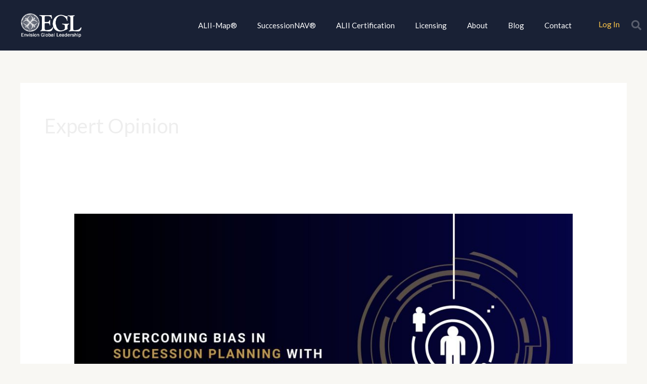

--- FILE ---
content_type: text/css
request_url: https://envisiongloballeadership.com/wp-content/uploads/elementor/css/post-24888.css?ver=1768936953
body_size: 267
content:
.elementor-kit-24888{--e-global-color-primary:#192135;--e-global-color-secondary:#54595F;--e-global-color-text:#7A7A7A;--e-global-color-accent:#80A1A3;--e-global-color-2e5275d3:#979EAE;--e-global-color-3f219e59:#000;--e-global-color-ad2bfe5:#FFF;--e-global-color-b3c6e2f:#FAFAFA;--e-global-color-457c9f0:#EDCF70;--e-global-color-157043a:#9A2C39;--e-global-color-5171068:#EEEEEE;--e-global-color-0576694:#5E5E5E;--e-global-color-ce388bf:#C0C6D7;--e-global-typography-primary-font-family:"Roboto";--e-global-typography-primary-font-weight:600;--e-global-typography-secondary-font-family:"Roboto Slab";--e-global-typography-secondary-font-weight:400;--e-global-typography-text-font-family:"Roboto";--e-global-typography-text-font-weight:400;--e-global-typography-accent-font-family:"Roboto";--e-global-typography-accent-font-weight:500;--e-global-typography-4067ffd-font-size:100px;--e-global-typography-4067ffd-font-weight:normal;color:var( --e-global-color-0576694 );}.elementor-kit-24888 button,.elementor-kit-24888 input[type="button"],.elementor-kit-24888 input[type="submit"],.elementor-kit-24888 .elementor-button{background-color:var( --e-global-color-457c9f0 );font-weight:bold;color:var( --e-global-color-primary );border-radius:1px 1px 1px 1px;}.elementor-kit-24888 e-page-transition{background-color:#FFBC7D;}.elementor-kit-24888 h1{color:var( --e-global-color-5171068 );font-size:20px;font-weight:300;}.elementor-kit-24888 h2{font-family:"Roboto", Sans-serif;font-weight:700;}.elementor-kit-24888 h3{font-family:"Roboto", Sans-serif;}.elementor-section.elementor-section-boxed > .elementor-container{max-width:1140px;}.e-con{--container-max-width:1140px;}.elementor-widget:not(:last-child){margin-block-end:20px;}.elementor-element{--widgets-spacing:20px 20px;--widgets-spacing-row:20px;--widgets-spacing-column:20px;}{}h1.entry-title{display:var(--page-title-display);}@media(max-width:1024px){.elementor-section.elementor-section-boxed > .elementor-container{max-width:1024px;}.e-con{--container-max-width:1024px;}}@media(max-width:767px){.elementor-section.elementor-section-boxed > .elementor-container{max-width:767px;}.e-con{--container-max-width:767px;}}

--- FILE ---
content_type: text/css
request_url: https://envisiongloballeadership.com/wp-content/uploads/elementor/css/post-25372.css?ver=1768936954
body_size: 943
content:
.elementor-25372 .elementor-element.elementor-element-4104594a > .elementor-container > .elementor-column > .elementor-widget-wrap{align-content:center;align-items:center;}.elementor-25372 .elementor-element.elementor-element-4104594a:not(.elementor-motion-effects-element-type-background), .elementor-25372 .elementor-element.elementor-element-4104594a > .elementor-motion-effects-container > .elementor-motion-effects-layer{background-color:var( --e-global-color-primary );}.elementor-25372 .elementor-element.elementor-element-4104594a > .elementor-container{min-height:80px;}.elementor-25372 .elementor-element.elementor-element-4104594a{transition:background 0.3s, border 0.3s, border-radius 0.3s, box-shadow 0.3s;}.elementor-25372 .elementor-element.elementor-element-4104594a > .elementor-background-overlay{transition:background 0.3s, border-radius 0.3s, opacity 0.3s;}.elementor-25372 .elementor-element.elementor-element-4417534e > .elementor-element-populated{padding:1px 1px 1px 1px;}.elementor-25372 .elementor-element.elementor-element-1b0c2843 > .elementor-widget-container{padding:0px 0px 0px 40px;}.elementor-25372 .elementor-element.elementor-element-1b0c2843{text-align:start;}.elementor-25372 .elementor-element.elementor-element-1b0c2843 img{width:120px;}.elementor-25372 .elementor-element.elementor-element-40184c5c .elementor-menu-toggle{margin-left:auto;border-width:0px;border-radius:0px;}.elementor-25372 .elementor-element.elementor-element-40184c5c .elementor-nav-menu .elementor-item{font-size:15px;font-weight:500;}.elementor-25372 .elementor-element.elementor-element-40184c5c .elementor-nav-menu--main .elementor-item{color:#ffffff;fill:#ffffff;padding-top:40px;padding-bottom:40px;}.elementor-25372 .elementor-element.elementor-element-40184c5c .elementor-nav-menu--main .elementor-item:hover,
					.elementor-25372 .elementor-element.elementor-element-40184c5c .elementor-nav-menu--main .elementor-item.elementor-item-active,
					.elementor-25372 .elementor-element.elementor-element-40184c5c .elementor-nav-menu--main .elementor-item.highlighted,
					.elementor-25372 .elementor-element.elementor-element-40184c5c .elementor-nav-menu--main .elementor-item:focus{color:var( --e-global-color-accent );fill:var( --e-global-color-accent );}.elementor-25372 .elementor-element.elementor-element-40184c5c .elementor-nav-menu--main:not(.e--pointer-framed) .elementor-item:before,
					.elementor-25372 .elementor-element.elementor-element-40184c5c .elementor-nav-menu--main:not(.e--pointer-framed) .elementor-item:after{background-color:var( --e-global-color-accent );}.elementor-25372 .elementor-element.elementor-element-40184c5c .e--pointer-framed .elementor-item:before,
					.elementor-25372 .elementor-element.elementor-element-40184c5c .e--pointer-framed .elementor-item:after{border-color:var( --e-global-color-accent );}.elementor-25372 .elementor-element.elementor-element-40184c5c .e--pointer-framed .elementor-item:before{border-width:5px;}.elementor-25372 .elementor-element.elementor-element-40184c5c .e--pointer-framed.e--animation-draw .elementor-item:before{border-width:0 0 5px 5px;}.elementor-25372 .elementor-element.elementor-element-40184c5c .e--pointer-framed.e--animation-draw .elementor-item:after{border-width:5px 5px 0 0;}.elementor-25372 .elementor-element.elementor-element-40184c5c .e--pointer-framed.e--animation-corners .elementor-item:before{border-width:5px 0 0 5px;}.elementor-25372 .elementor-element.elementor-element-40184c5c .e--pointer-framed.e--animation-corners .elementor-item:after{border-width:0 5px 5px 0;}.elementor-25372 .elementor-element.elementor-element-40184c5c .e--pointer-underline .elementor-item:after,
					 .elementor-25372 .elementor-element.elementor-element-40184c5c .e--pointer-overline .elementor-item:before,
					 .elementor-25372 .elementor-element.elementor-element-40184c5c .e--pointer-double-line .elementor-item:before,
					 .elementor-25372 .elementor-element.elementor-element-40184c5c .e--pointer-double-line .elementor-item:after{height:5px;}.elementor-25372 .elementor-element.elementor-element-40184c5c{--e-nav-menu-horizontal-menu-item-margin:calc( 0px / 2 );--nav-menu-icon-size:25px;}.elementor-25372 .elementor-element.elementor-element-40184c5c .elementor-nav-menu--main:not(.elementor-nav-menu--layout-horizontal) .elementor-nav-menu > li:not(:last-child){margin-bottom:0px;}.elementor-25372 .elementor-element.elementor-element-40184c5c .elementor-nav-menu--dropdown a, .elementor-25372 .elementor-element.elementor-element-40184c5c .elementor-menu-toggle{color:#000000;fill:#000000;}.elementor-25372 .elementor-element.elementor-element-40184c5c .elementor-nav-menu--dropdown{background-color:#f2f2f2;}.elementor-25372 .elementor-element.elementor-element-40184c5c .elementor-nav-menu--dropdown a:hover,
					.elementor-25372 .elementor-element.elementor-element-40184c5c .elementor-nav-menu--dropdown a:focus,
					.elementor-25372 .elementor-element.elementor-element-40184c5c .elementor-nav-menu--dropdown a.elementor-item-active,
					.elementor-25372 .elementor-element.elementor-element-40184c5c .elementor-nav-menu--dropdown a.highlighted,
					.elementor-25372 .elementor-element.elementor-element-40184c5c .elementor-menu-toggle:hover,
					.elementor-25372 .elementor-element.elementor-element-40184c5c .elementor-menu-toggle:focus{color:var( --e-global-color-accent );}.elementor-25372 .elementor-element.elementor-element-40184c5c .elementor-nav-menu--dropdown a:hover,
					.elementor-25372 .elementor-element.elementor-element-40184c5c .elementor-nav-menu--dropdown a:focus,
					.elementor-25372 .elementor-element.elementor-element-40184c5c .elementor-nav-menu--dropdown a.elementor-item-active,
					.elementor-25372 .elementor-element.elementor-element-40184c5c .elementor-nav-menu--dropdown a.highlighted{background-color:#ededed;}.elementor-25372 .elementor-element.elementor-element-40184c5c .elementor-nav-menu--dropdown .elementor-item, .elementor-25372 .elementor-element.elementor-element-40184c5c .elementor-nav-menu--dropdown  .elementor-sub-item{font-size:15px;}.elementor-25372 .elementor-element.elementor-element-40184c5c div.elementor-menu-toggle{color:#ffffff;}.elementor-25372 .elementor-element.elementor-element-40184c5c div.elementor-menu-toggle svg{fill:#ffffff;}.elementor-25372 .elementor-element.elementor-element-40184c5c div.elementor-menu-toggle:hover, .elementor-25372 .elementor-element.elementor-element-40184c5c div.elementor-menu-toggle:focus{color:#00ce1b;}.elementor-25372 .elementor-element.elementor-element-40184c5c div.elementor-menu-toggle:hover svg, .elementor-25372 .elementor-element.elementor-element-40184c5c div.elementor-menu-toggle:focus svg{fill:#00ce1b;}.elementor-25372 .elementor-element.elementor-element-cccfe99 > .elementor-widget-container{padding:23px 0px 0px 0px;}.elementor-25372 .elementor-element.elementor-element-cccfe99{text-align:end;color:var( --e-global-color-457c9f0 );}.elementor-25372 .elementor-element.elementor-element-cd18b0c .elementor-search-form{text-align:end;}.elementor-25372 .elementor-element.elementor-element-cd18b0c .elementor-search-form__toggle{--e-search-form-toggle-size:40px;--e-search-form-toggle-color:rgba(255,255,255,0.28);--e-search-form-toggle-background-color:rgba(0,0,0,0);--e-search-form-toggle-icon-size:calc(50em / 100);}.elementor-25372 .elementor-element.elementor-element-cd18b0c.elementor-search-form--skin-full_screen .elementor-search-form__container{background-color:rgba(0,0,0,0.87);}.elementor-25372 .elementor-element.elementor-element-cd18b0c input[type="search"].elementor-search-form__input{font-size:35px;}.elementor-25372 .elementor-element.elementor-element-cd18b0c:not(.elementor-search-form--skin-full_screen) .elementor-search-form__container{border-radius:3px;}.elementor-25372 .elementor-element.elementor-element-cd18b0c.elementor-search-form--skin-full_screen input[type="search"].elementor-search-form__input{border-radius:3px;}.elementor-25372 .elementor-element.elementor-element-cd18b0c .elementor-search-form__toggle:hover{--e-search-form-toggle-color:#ffffff;}.elementor-25372 .elementor-element.elementor-element-cd18b0c .elementor-search-form__toggle:focus{--e-search-form-toggle-color:#ffffff;}.elementor-25372:not(.elementor-motion-effects-element-type-background), .elementor-25372 > .elementor-motion-effects-container > .elementor-motion-effects-layer{background-color:var( --e-global-color-primary );}.elementor-theme-builder-content-area{height:400px;}.elementor-location-header:before, .elementor-location-footer:before{content:"";display:table;clear:both;}@media(min-width:768px){.elementor-25372 .elementor-element.elementor-element-4417534e{width:24.111%;}.elementor-25372 .elementor-element.elementor-element-16ddfa43{width:65.796%;}.elementor-25372 .elementor-element.elementor-element-33e4a31f{width:5.891%;}.elementor-25372 .elementor-element.elementor-element-a0d1e30{width:4.158%;}}@media(max-width:1024px){.elementor-25372 .elementor-element.elementor-element-4104594a{padding:30px 20px 30px 20px;}.elementor-25372 .elementor-element.elementor-element-40184c5c .elementor-nav-menu--main > .elementor-nav-menu > li > .elementor-nav-menu--dropdown, .elementor-25372 .elementor-element.elementor-element-40184c5c .elementor-nav-menu__container.elementor-nav-menu--dropdown{margin-top:45px !important;}}@media(max-width:767px){.elementor-25372 .elementor-element.elementor-element-4104594a{padding:20px 20px 20px 20px;}.elementor-25372 .elementor-element.elementor-element-4417534e{width:50%;}.elementor-25372 .elementor-element.elementor-element-1b0c2843 > .elementor-widget-container{padding:2px 2px 2px 2px;}.elementor-25372 .elementor-element.elementor-element-1b0c2843{text-align:start;}.elementor-25372 .elementor-element.elementor-element-16ddfa43{width:35%;}.elementor-25372 .elementor-element.elementor-element-40184c5c .elementor-nav-menu--main > .elementor-nav-menu > li > .elementor-nav-menu--dropdown, .elementor-25372 .elementor-element.elementor-element-40184c5c .elementor-nav-menu__container.elementor-nav-menu--dropdown{margin-top:35px !important;}.elementor-25372 .elementor-element.elementor-element-33e4a31f{width:15%;}.elementor-25372 .elementor-element.elementor-element-a0d1e30{width:15%;}}

--- FILE ---
content_type: text/css
request_url: https://envisiongloballeadership.com/wp-content/uploads/elementor/css/post-25375.css?ver=1768936954
body_size: 1335
content:
.elementor-25375 .elementor-element.elementor-element-665e9744:not(.elementor-motion-effects-element-type-background), .elementor-25375 .elementor-element.elementor-element-665e9744 > .elementor-motion-effects-container > .elementor-motion-effects-layer{background-color:var( --e-global-color-secondary );}.elementor-25375 .elementor-element.elementor-element-665e9744 > .elementor-background-overlay{background-color:var( --e-global-color-3f219e59 );opacity:0.59;transition:background 0.3s, border-radius 0.3s, opacity 0.3s;}.elementor-25375 .elementor-element.elementor-element-665e9744{transition:background 0.3s, border 0.3s, border-radius 0.3s, box-shadow 0.3s;padding:60px 0px 60px 0px;}.elementor-bc-flex-widget .elementor-25375 .elementor-element.elementor-element-221894d7.elementor-column .elementor-widget-wrap{align-items:flex-start;}.elementor-25375 .elementor-element.elementor-element-221894d7.elementor-column.elementor-element[data-element_type="column"] > .elementor-widget-wrap.elementor-element-populated{align-content:flex-start;align-items:flex-start;}.elementor-25375 .elementor-element.elementor-element-221894d7.elementor-column > .elementor-widget-wrap{justify-content:flex-start;}.elementor-25375 .elementor-element.elementor-element-56755be3{text-align:start;}.elementor-25375 .elementor-element.elementor-element-56755be3 img{width:120px;}.elementor-25375 .elementor-element.elementor-element-303310b8 > .elementor-widget-container{margin:40px 0px 0px 0px;padding:0px 1px 0px 0px;}.elementor-25375 .elementor-element.elementor-element-303310b8 .elementor-icon-list-items:not(.elementor-inline-items) .elementor-icon-list-item:not(:last-child){padding-block-end:calc(21px/2);}.elementor-25375 .elementor-element.elementor-element-303310b8 .elementor-icon-list-items:not(.elementor-inline-items) .elementor-icon-list-item:not(:first-child){margin-block-start:calc(21px/2);}.elementor-25375 .elementor-element.elementor-element-303310b8 .elementor-icon-list-items.elementor-inline-items .elementor-icon-list-item{margin-inline:calc(21px/2);}.elementor-25375 .elementor-element.elementor-element-303310b8 .elementor-icon-list-items.elementor-inline-items{margin-inline:calc(-21px/2);}.elementor-25375 .elementor-element.elementor-element-303310b8 .elementor-icon-list-items.elementor-inline-items .elementor-icon-list-item:after{inset-inline-end:calc(-21px/2);}.elementor-25375 .elementor-element.elementor-element-303310b8 .elementor-icon-list-icon i{color:var( --e-global-color-astglobalcolor5 );transition:color 0.3s;}.elementor-25375 .elementor-element.elementor-element-303310b8 .elementor-icon-list-icon svg{fill:var( --e-global-color-astglobalcolor5 );transition:fill 0.3s;}.elementor-25375 .elementor-element.elementor-element-303310b8{--e-icon-list-icon-size:18px;--icon-vertical-offset:0px;}.elementor-25375 .elementor-element.elementor-element-303310b8 .elementor-icon-list-icon{padding-inline-end:17px;}.elementor-25375 .elementor-element.elementor-element-303310b8 .elementor-icon-list-item > .elementor-icon-list-text, .elementor-25375 .elementor-element.elementor-element-303310b8 .elementor-icon-list-item > a{font-family:var( --e-global-typography-primary-font-family ), Sans-serif;font-weight:var( --e-global-typography-primary-font-weight );}.elementor-25375 .elementor-element.elementor-element-303310b8 .elementor-icon-list-text{color:rgba(255,255,255,0.8);transition:color 0.3s;}.elementor-bc-flex-widget .elementor-25375 .elementor-element.elementor-element-12494b26.elementor-column .elementor-widget-wrap{align-items:flex-start;}.elementor-25375 .elementor-element.elementor-element-12494b26.elementor-column.elementor-element[data-element_type="column"] > .elementor-widget-wrap.elementor-element-populated{align-content:flex-start;align-items:flex-start;}.elementor-25375 .elementor-element.elementor-element-7bfdd27a .elementor-heading-title{font-family:var( --e-global-typography-primary-font-family ), Sans-serif;font-weight:var( --e-global-typography-primary-font-weight );color:#ffffff;}.elementor-25375 .elementor-element.elementor-element-700bdb2{width:100%;max-width:100%;}.elementor-25375 .elementor-element.elementor-element-69c1ebc > .elementor-element-populated{padding:20px 0px 0px 50px;}.elementor-25375 .elementor-element.elementor-element-ed85f04 .elementor-menu-toggle{margin:0 auto;}.elementor-25375 .elementor-element.elementor-element-ed85f04 .elementor-nav-menu--main .elementor-item{color:#EDCF70;fill:#EDCF70;}.elementor-25375 .elementor-element.elementor-element-2e1f8b53.elementor-column > .elementor-widget-wrap{justify-content:flex-end;}.elementor-25375 .elementor-element.elementor-element-2e1f8b53 > .elementor-element-populated{margin:0px 0px 0px 70px;--e-column-margin-right:0px;--e-column-margin-left:70px;}.elementor-25375 .elementor-element.elementor-element-5adcf8e8 .elementor-heading-title{color:var( --e-global-color-5171068 );}.elementor-25375 .elementor-element.elementor-element-23377856 > .elementor-container{max-width:500px;}.elementor-25375 .elementor-element.elementor-element-23377856{margin-top:0px;margin-bottom:0px;}.elementor-25375 .elementor-element.elementor-element-2281ea3b{width:auto;max-width:auto;}.elementor-25375 .elementor-element.elementor-element-2281ea3b .elementor-icon-wrapper{text-align:start;}.elementor-25375 .elementor-element.elementor-element-2281ea3b.elementor-view-stacked .elementor-icon{background-color:var( --e-global-color-astglobalcolor5 );}.elementor-25375 .elementor-element.elementor-element-2281ea3b.elementor-view-framed .elementor-icon, .elementor-25375 .elementor-element.elementor-element-2281ea3b.elementor-view-default .elementor-icon{color:var( --e-global-color-astglobalcolor5 );border-color:var( --e-global-color-astglobalcolor5 );}.elementor-25375 .elementor-element.elementor-element-2281ea3b.elementor-view-framed .elementor-icon, .elementor-25375 .elementor-element.elementor-element-2281ea3b.elementor-view-default .elementor-icon svg{fill:var( --e-global-color-astglobalcolor5 );}.elementor-25375 .elementor-element.elementor-element-2281ea3b .elementor-icon{font-size:27px;}.elementor-25375 .elementor-element.elementor-element-2281ea3b .elementor-icon svg{height:27px;}.elementor-25375 .elementor-element.elementor-element-4a650e2b{width:auto;max-width:auto;}.elementor-25375 .elementor-element.elementor-element-4a650e2b .elementor-icon-wrapper{text-align:start;}.elementor-25375 .elementor-element.elementor-element-4a650e2b.elementor-view-stacked .elementor-icon{background-color:var( --e-global-color-astglobalcolor5 );}.elementor-25375 .elementor-element.elementor-element-4a650e2b.elementor-view-framed .elementor-icon, .elementor-25375 .elementor-element.elementor-element-4a650e2b.elementor-view-default .elementor-icon{color:var( --e-global-color-astglobalcolor5 );border-color:var( --e-global-color-astglobalcolor5 );}.elementor-25375 .elementor-element.elementor-element-4a650e2b.elementor-view-framed .elementor-icon, .elementor-25375 .elementor-element.elementor-element-4a650e2b.elementor-view-default .elementor-icon svg{fill:var( --e-global-color-astglobalcolor5 );}.elementor-25375 .elementor-element.elementor-element-4a650e2b .elementor-icon{font-size:27px;}.elementor-25375 .elementor-element.elementor-element-4a650e2b .elementor-icon svg{height:27px;}.elementor-25375 .elementor-element.elementor-element-17bf6e2a{width:auto;max-width:auto;}.elementor-25375 .elementor-element.elementor-element-17bf6e2a .elementor-icon-wrapper{text-align:start;}.elementor-25375 .elementor-element.elementor-element-17bf6e2a.elementor-view-stacked .elementor-icon{background-color:var( --e-global-color-astglobalcolor5 );}.elementor-25375 .elementor-element.elementor-element-17bf6e2a.elementor-view-framed .elementor-icon, .elementor-25375 .elementor-element.elementor-element-17bf6e2a.elementor-view-default .elementor-icon{color:var( --e-global-color-astglobalcolor5 );border-color:var( --e-global-color-astglobalcolor5 );}.elementor-25375 .elementor-element.elementor-element-17bf6e2a.elementor-view-framed .elementor-icon, .elementor-25375 .elementor-element.elementor-element-17bf6e2a.elementor-view-default .elementor-icon svg{fill:var( --e-global-color-astglobalcolor5 );}.elementor-25375 .elementor-element.elementor-element-17bf6e2a .elementor-icon{font-size:27px;}.elementor-25375 .elementor-element.elementor-element-17bf6e2a .elementor-icon svg{height:27px;}.elementor-25375 .elementor-element.elementor-element-809aba7{--spacer-size:19px;}.elementor-25375 .elementor-element.elementor-element-2b42cb0 > .elementor-widget-container{margin:0px 0px -23px 0px;}.elementor-25375 .elementor-element.elementor-element-2b42cb0{font-family:var( --e-global-typography-primary-font-family ), Sans-serif;font-weight:var( --e-global-typography-primary-font-weight );color:#EDCF70;}.elementor-25375 .elementor-element.elementor-element-cdd09cf > .elementor-widget-container{margin:-17px 0px 0px 0px;}.elementor-25375 .elementor-element.elementor-element-cdd09cf{font-family:var( --e-global-typography-primary-font-family ), Sans-serif;font-weight:var( --e-global-typography-primary-font-weight );color:#80A1A3;}.elementor-25375:not(.elementor-motion-effects-element-type-background), .elementor-25375 > .elementor-motion-effects-container > .elementor-motion-effects-layer{background-color:var( --e-global-color-primary );}.elementor-theme-builder-content-area{height:400px;}.elementor-location-header:before, .elementor-location-footer:before{content:"";display:table;clear:both;}@media(min-width:768px){.elementor-25375 .elementor-element.elementor-element-12494b26{width:27.487%;}.elementor-25375 .elementor-element.elementor-element-69c1ebc{width:25.157%;}.elementor-25375 .elementor-element.elementor-element-2e1f8b53{width:22.318%;}.elementor-25375 .elementor-element.elementor-element-7dcbbf90{width:27.982%;}.elementor-25375 .elementor-element.elementor-element-3d8dbb28{width:26.837%;}.elementor-25375 .elementor-element.elementor-element-68356a56{width:44.835%;}}@media(max-width:1024px){.elementor-25375 .elementor-element.elementor-element-665e9744{padding:50px 20px 50px 20px;}.elementor-25375 .elementor-element.elementor-element-221894d7 > .elementor-element-populated{margin:0px 0px 40px 0px;--e-column-margin-right:0px;--e-column-margin-left:0px;}.elementor-25375 .elementor-element.elementor-element-303310b8 .elementor-icon-list-items:not(.elementor-inline-items) .elementor-icon-list-item:not(:last-child){padding-block-end:calc(12px/2);}.elementor-25375 .elementor-element.elementor-element-303310b8 .elementor-icon-list-items:not(.elementor-inline-items) .elementor-icon-list-item:not(:first-child){margin-block-start:calc(12px/2);}.elementor-25375 .elementor-element.elementor-element-303310b8 .elementor-icon-list-items.elementor-inline-items .elementor-icon-list-item{margin-inline:calc(12px/2);}.elementor-25375 .elementor-element.elementor-element-303310b8 .elementor-icon-list-items.elementor-inline-items{margin-inline:calc(-12px/2);}.elementor-25375 .elementor-element.elementor-element-303310b8 .elementor-icon-list-items.elementor-inline-items .elementor-icon-list-item:after{inset-inline-end:calc(-12px/2);}.elementor-25375 .elementor-element.elementor-element-12494b26 > .elementor-element-populated{margin:40px 0px 0px 0px;--e-column-margin-right:0px;--e-column-margin-left:0px;}}@media(max-width:767px){.elementor-25375 .elementor-element.elementor-element-665e9744{padding:40px 15px 40px 15px;}.elementor-25375 .elementor-element.elementor-element-221894d7{width:100%;}.elementor-25375 .elementor-element.elementor-element-221894d7 > .elementor-element-populated{margin:0px 0px 6px 0px;--e-column-margin-right:0px;--e-column-margin-left:0px;}.elementor-25375 .elementor-element.elementor-element-56755be3 img{width:80px;}.elementor-25375 .elementor-element.elementor-element-12494b26 > .elementor-element-populated{margin:0px 0px 0px 0px;--e-column-margin-right:0px;--e-column-margin-left:0px;}.elementor-25375 .elementor-element.elementor-element-2e1f8b53.elementor-column > .elementor-widget-wrap{justify-content:flex-start;}.elementor-25375 .elementor-element.elementor-element-2e1f8b53 > .elementor-element-populated{margin:0px 0px 0px 0px;--e-column-margin-right:0px;--e-column-margin-left:0px;}.elementor-25375 .elementor-element.elementor-element-23377856 > .elementor-container{max-width:500px;}.elementor-25375 .elementor-element.elementor-element-23377856{margin-top:0px;margin-bottom:0px;padding:1px 0px 0px 0px;}.elementor-25375 .elementor-element.elementor-element-7dcbbf90 > .elementor-widget-wrap > .elementor-widget:not(.elementor-widget__width-auto):not(.elementor-widget__width-initial):not(:last-child):not(.elementor-absolute){margin-block-end:0px;}.elementor-25375 .elementor-element.elementor-element-7dcbbf90 > .elementor-element-populated{padding:0px 0px 0px 0px;}}@media(max-width:1024px) and (min-width:768px){.elementor-25375 .elementor-element.elementor-element-221894d7{width:100%;}.elementor-25375 .elementor-element.elementor-element-12494b26{width:100%;}}